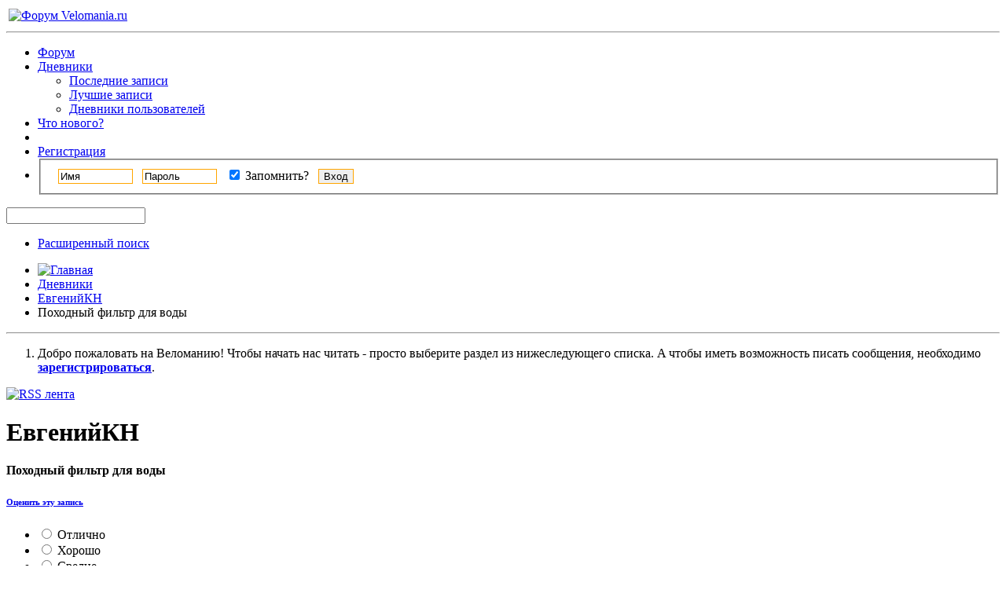

--- FILE ---
content_type: text/html; charset=UTF-8
request_url: https://forum.velomania.ru/entry.php?b=14895&s=b81b1e6bfbebc2f52213548304fc1592
body_size: 11396
content:
<!DOCTYPE html PUBLIC "-//W3C//DTD XHTML 1.0 Transitional//EN" "http://www.w3.org/TR/xhtml1/DTD/xhtml1-transitional.dtd">
<html xmlns="https://www.w3.org/1999/xhtml" dir="ltr" lang="ru">
<head>
	<meta http-equiv="Content-Type" content="text/html; charset=UTF-8" />
<meta id="e_vb_meta_bburl" name="vb_meta_bburl" content="https://forum.velomania.ru" />
<base href="https://forum.velomania.ru/" /><!--[if IE]></base><![endif]-->
<meta name="generator" content="vBulletin 4.1.8" />

	<link rel="Shortcut Icon" href="favicon.ico" type="image/x-icon" />


		<meta name="keywords" content="Походный фильтр для воды, веломания, велосипед, форум, velomania, mtb, bicycle, forum, велоспорт" />
		<meta name="description" content="Походный фильтр для воды ЕвгенийКН" />





	<script type="text/javascript" src="https://ajax.googleapis.com/ajax/libs/yui/2.9.0/build/yuiloader-dom-event/yuiloader-dom-event.js?v=418"></script>
	<script type="text/javascript" src="https://ajax.googleapis.com/ajax/libs/yui/2.9.0/build/connection/connection-min.js?v=418"></script>


<!-- Google tag (gtag.js) -->
<script async src="https://www.googletagmanager.com/gtag/js?id=G-JD3CMCTTB9"></script>
<script>
  window.dataLayer = window.dataLayer || [];
  function gtag(){dataLayer.push(arguments);}
  gtag('js', new Date());

  gtag('config', 'G-JD3CMCTTB9');
</script>

<noscript><div><img src="https://mc.yandex.ru/watch/1012583" style="position:absolute; left:-9999px;" alt="" /></div></noscript> 

<script async src="https://ad.mail.ru/static/ads-async.js"></script>

<!-- /Yandex.Metrika counter -->
<script type="text/javascript">
<!--
	var SESSIONURL = "s=e9c7961d7dd1b6fcd344796254c3148c&";
	var SECURITYTOKEN = "guest";
	var IMGDIR_MISC = "images/styles/velomania/misc";
	var IMGDIR_BUTTON = "images/styles/velomania/buttons";
	var vb_disable_ajax = parseInt("0", 10);
	var SIMPLEVERSION = "418";
	var BBURL = "https://forum.velomania.ru";
	var LOGGEDIN = 0 > 0 ? true : false;
	var THIS_SCRIPT = "entry";
	var RELPATH = "entry.php?b=14895";
	var PATHS = {
		forum : "",
		cms   : "",
		blog  : ""
	};
	var AJAXBASEURL = "https://forum.velomania.ru/";
// -->
</script>
<script type="text/javascript" src="https://forum.velomania.ru/clientscript/vbulletin-core.js?v=418"></script>



	<link rel="alternate" type="application/rss+xml" title="Форум Velomania.ru RSS лента" href="https://forum.velomania.ru/external.php?type=RSS2" />
	



	<link rel="stylesheet" type="text/css" href="https://forum.velomania.ru/clientscript/vbulletin_css/style00006l/main-rollup.css?d=1744402470" />
        

	<!--[if lt IE 8]>
	<link rel="stylesheet" type="text/css" href="https://forum.velomania.ru/clientscript/vbulletin_css/style00006l/popupmenu-ie.css?d=1744402470" />
	<link rel="stylesheet" type="text/css" href="https://forum.velomania.ru/clientscript/vbulletin_css/style00006l/vbulletin-ie.css?d=1744402470" />
	<link rel="stylesheet" type="text/css" href="https://forum.velomania.ru/clientscript/vbulletin_css/style00006l/vbulletin-chrome-ie.css?d=1744402470" />
	<link rel="stylesheet" type="text/css" href="https://forum.velomania.ru/clientscript/vbulletin_css/style00006l/vbulletin-formcontrols-ie.css?d=1744402470" />
	<link rel="stylesheet" type="text/css" href="https://forum.velomania.ru/clientscript/vbulletin_css/style00006l/editor-ie.css?d=1744402470" />
	<![endif]-->



<script type='text/javascript' src='https://ad.velomania.ru/ad/www/delivery/spcjs.php?id=4&amp;block=1&amp;target=_blank'></script>





<script>
    window.ao_subid = "";
</script>
	
		
			<link rel="alternate" type="application/rss+xml" title="ЕвгенийКН - Дневники - Форум Velomania.ru - RSS лента" href="blog_external.php?type=RSS2&amp;bloguserid=" />
		
		<link rel="alternate" type="application/rss+xml" title="Форум Velomania.ru - RSS лента дневника" href="blog_external.php?type=RSS2" />
	
	
	
	
		<link rel="stylesheet" type="text/css" href="https://forum.velomania.ru/clientscript/vbulletin_css/style00006l/blog-rollup.css?d=1744402470" />
	
	<!--[if lt IE 8]>
	<script type="text/javascript" src="clientscript/vbulletin-threadlist-ie.js?v=418"></script>
	<link rel="stylesheet" type="text/css" href="https://forum.velomania.ru/clientscript/vbulletin_css/style00006l/postbit-lite-ie.css?d=1744402470" />
	<link rel="stylesheet" type="text/css" href="https://forum.velomania.ru/clientscript/vbulletin_css/style00006l/blog-ie.css?d=1744402470" />
	<![endif]-->
	
	
	
	
		<script type="text/javascript">
		<!--
			vBulletin.register_control("vB_Blog_Userid", "169642");
		//-->
		</script>
	
<script type="text/javascript" src="clientscript/vbulletin_ajax_suggest.js?v=418"></script>
	
		<title>Походный фильтр для воды - Дневники - Форум Velomania.ru</title>
	
	<link rel="stylesheet" type="text/css" href="https://forum.velomania.ru/clientscript/vbulletin_css/style00006l/additional.css?d=1744402470" />
<link rel="stylesheet" type="text/css" href="css.php?styleid=6&langid=2&d=1744402470&sheet=MARCO1_CKEditor_CSS.css" />
</head>
<body >
<div class="above_body"> <!-- closing tag is in template navbar -->
<div id="header" class="floatcontainer doc_header">

<table style="width:100%"><tbody><tr>
<td><a name="top" href="https://www.velomania.ru/" class="logo-image"><img src="images/styles/velomania/vmlogo.gif" alt="Форум Velomania.ru" /></a>

</td>

<td style="float:right">

	<div class="ad_global_header">
		
		<!-- Revive Adserver Asynchronous JS Tag - Generated with Revive Adserver v5.5.2 -->
<ins data-revive-zoneid="4" data-revive-id="866db83a3ddd05b0ea4e0751327d3c04"></ins>
<script async src="//ads.velomania.ru/www/delivery/asyncjs.php"></script>
	</div>

</td>
</tr></tbody></table>

	<hr />
</div>
<div id="navbar" class="navbar">
	<ul id="navtabs" class="navtabs floatcontainer">
		
		
			<li><a class="navtab" href="forum.php?s=e9c7961d7dd1b6fcd344796254c3148c">Форум</a></li>
		
		
<li class="selected">
	<a class="navtab" href="blog.php?s=e9c7961d7dd1b6fcd344796254c3148c">Дневники</a>
	<ul class="floatcontainer">
		
		
		
		<li><a href="blog.php?s=e9c7961d7dd1b6fcd344796254c3148c&amp;do=list">Последние записи</a></li>
		
		<li><a href="blog.php?s=e9c7961d7dd1b6fcd344796254c3148c&amp;do=list&amp;blogtype=best">Лучшие записи</a></li>
		
		<li><a href="blog.php?s=e9c7961d7dd1b6fcd344796254c3148c&amp;do=bloglist">Дневники пользователей</a></li>
		
		
		
	</ul>
</li>

		
			<li><a class="navtab" href="search.php?s=e9c7961d7dd1b6fcd344796254c3148c&amp;do=getdaily&amp;exclude=11;contenttype=vBForum_Post" accesskey="2">Что нового?</a></li>
		
		
		<li>

		

			
				<li><a class="navtab" href="register.php?s=e9c7961d7dd1b6fcd344796254c3148c" rel="nofollow">Регистрация</a></li>
			
<!-- HELP was here -->				
				<li style="border-right:0">
			<script type="text/javascript" src="clientscript/vbulletin_md5.js?v=418"></script>
			<form id="navbar_loginform" action="login.php?s=e9c7961d7dd1b6fcd344796254c3148c&amp;do=login" method="post" onsubmit="md5hash(vb_login_password, vb_login_md5password, vb_login_md5password_utf, 0)">
				<fieldset id="logindetails" class="logindetails">
					<div>
						<div style="height:26px;line-height:26px;padding-left:10px;position:relative;top:1px">
					<input style="border:1px solid #FFA500;margin-right:8px" type="text" class="textbox" name="vb_login_username" id="navbar_username" size="10" accesskey="u" tabindex="101" value="Имя" />
					<input style="border:1px solid #FFA500;margin-right:8px"  type="text" class="textbox default-value" tabindex="102" name="vb_login_password_hint" id="navbar_password_hint" size="10" value="Пароль" style="display:none;" />
					<input style="border:1px solid #FFA500;margin-right:8px"  type="password" class="textbox" tabindex="102" name="vb_login_password" id="navbar_password" size="10" />
					<div id="remember" class="remember" style="display:inline">
						<label for="cb_cookieuser_navbar"><input type="checkbox" name="cookieuser" value="1" id="cb_cookieuser_navbar" class="cb_cookieuser_navbar" accesskey="c" tabindex="103" checked="checked" /> Запомнить?</label>
					</div>
					<input style="border:1px solid #FFA500;cursor:pointer;margin-left:8px"  type="submit" class="loginbutton" tabindex="104" value="Вход" title="Введите ваше имя пользователя и пароль, чтобы войти, или нажмите кнопку 'Регистрация', чтобы зарегистрироваться." accesskey="s" />
						</div>
					</div>
				</fieldset>
				

				<input type="hidden" name="s" value="e9c7961d7dd1b6fcd344796254c3148c" />
				<input type="hidden" name="securitytoken" value="guest" />
				<input type="hidden" name="do" value="login" />
				<input type="hidden" name="vb_login_md5password" />
				<input type="hidden" name="vb_login_md5password_utf" />
			</form>
			<script type="text/javascript">
			YAHOO.util.Dom.setStyle('navbar_password_hint', "display", "inline");
			YAHOO.util.Dom.setStyle('navbar_password', "display", "none");
			vB_XHTML_Ready.subscribe(function()
			{
			//
				YAHOO.util.Event.on('navbar_username', "focus", navbar_username_focus);
				YAHOO.util.Event.on('navbar_username', "blur", navbar_username_blur);
				YAHOO.util.Event.on('navbar_password_hint', "focus", navbar_password_hint);
				YAHOO.util.Event.on('navbar_password', "blur", navbar_password);
			});
			
			function navbar_username_focus(e)
			{
			//
				var textbox = YAHOO.util.Event.getTarget(e);
				if (textbox.value == 'Имя')
				{
				//
					textbox.value='';
					textbox.style.color='black';
				}
			}

			function navbar_username_blur(e)
			{
			//
				var textbox = YAHOO.util.Event.getTarget(e);
				if (textbox.value == '')
				{
				//
					textbox.value='Имя';
					textbox.style.color='#828282';
				}
			}
			
			function navbar_password_hint(e)
			{
			//
				var textbox = YAHOO.util.Event.getTarget(e);
				
				YAHOO.util.Dom.setStyle('navbar_password_hint', "display", "none");
				YAHOO.util.Dom.setStyle('navbar_password', "display", "inline");
				YAHOO.util.Dom.get('navbar_password').focus();
			}

			function navbar_password(e)
			{
			//
				var textbox = YAHOO.util.Event.getTarget(e);
				
				if (textbox.value == '')
				{
					YAHOO.util.Dom.setStyle('navbar_password_hint', "display", "inline");
					YAHOO.util.Dom.setStyle('navbar_password', "display", "none");
				}
			}
			</script>
				</li>
				

		

		</li>
<!--
<li><a class="navtab" rel="help" href="faq.php?s=e9c7961d7dd1b6fcd344796254c3148c">Помощь</a></li>
-->
	</ul>

	
	<div id="globalsearch" class="globalsearch">
		<form action="search.php?s=e9c7961d7dd1b6fcd344796254c3148c&amp;do=process" method="post" id="navbar_search" class="navbar_search">
			
			<input type="hidden" name="securitytoken" value="guest" />
			<input type="hidden" name="do" value="process" />
			<span class="textboxcontainer"><span><input type="text" value="" name="query" class="textbox" tabindex="99"/></span></span>
			<span class="buttoncontainer"><span><input type="image" class="searchbutton" src="images/styles/velomania/buttons/search.png" name="submit" onclick="document.getElementById('navbar_search').submit;" tabindex="100"/></span></span>
		</form>
		<ul class="navbar_advanced_search">
			<li><a href="search.php?s=e9c7961d7dd1b6fcd344796254c3148c" accesskey="4">Расширенный поиск</a></li>
		</ul>
	</div>
	
</div>
</div><!-- closing div for above_body -->

<div class="body_wrapper">

<div style="float:left;clear:both;width:100%">
<div align="center">
<!-- Revive Adserver Asynchronous JS Tag - Generated with Revive Adserver v5.4.1 -->

</div>

<div style="float:left">
<script type='text/javascript'><!--// <![CDATA[
    OA_show(81);
// ]]> --></script>
</div><div style="float:right">
<script type='text/javascript'><!--// <![CDATA[
    OA_show(78);
// ]]> --></script>
</div>
</div>


<div id="breadcrumb" class="breadcrumb">
	<ul class="floatcontainer">
		<li class="navbithome"><a href="index.php?s=e9c7961d7dd1b6fcd344796254c3148c" accesskey="1"><img src="images/styles/velomania/misc/navbit-home.png" alt="Главная" /></a></li>
		
	<li class="navbit"><a href="blog.php?s=e9c7961d7dd1b6fcd344796254c3148c">Дневники</a></li>

	<li class="navbit"><a href="blog.php?u=169642&amp;s=e9c7961d7dd1b6fcd344796254c3148c">ЕвгенийКН</a></li>

		
	<li class="navbit lastnavbit"><span>Походный фильтр для воды</span></li>

	</ul>
	<hr />
</div>




	<form action="profile.php?do=dismissnotice" method="post" id="notices" class="notices">
		<input type="hidden" name="do" value="dismissnotice" />
		<input type="hidden" name="s" value="s=e9c7961d7dd1b6fcd344796254c3148c&amp;" />
		<input type="hidden" name="securitytoken" value="guest" />
		<input type="hidden" id="dismiss_notice_hidden" name="dismiss_noticeid" value="" />
		<input type="hidden" name="url" value="" />
		<ol>
			<li class="restore" id="navbar_notice_4">
	
	Добро пожаловать на Веломанию!
Чтобы начать нас читать - просто выберите раздел из нижеследующего списка.
A чтобы иметь возможность писать сообщения, необходимо <a href="register.php?s=e9c7961d7dd1b6fcd344796254c3148c" target="_blank"><b>зарегистрироваться</b></a>.
</li>
		</ol>
	</form>



<div id="usercss" class="blog">
	<div class="cleardiv"></div>

	
	
	<div id="content_container">
		<div id="content">
			<div id="content_inner" class="blockrow restrain_container">
			<!-- main content -->
			<div id="pagetitle">
	
	<a id="rssicon" href="blog_external.php?type=RSS2&amp;bloguserid=169642" rel="nofollow"><img src="images/styles/velomania/misc/rss_40b.png" border="0" class="inlineimg" alt="RSS лента" /></a>
	
	<h1>ЕвгенийКН</h1>
</div>





<div id="above_blogentry">
	
</div>
<div class="block blogentrybit" id="entry14895">
	<h4 id="blog_title" class="blog_header">
		Походный фильтр для воды
		
		
	</h4>
	<div class="fly">
		
			<div class="popupmenu" id="blograting">
				<h6><a class="popupctrl" href="javascript://" id="blograting_current">Оценить эту запись</a></h6>
				<form action="blog.php" method="post" id="blog_blograte_form">
					<div class="popupbody popuphover">
						<ul>
							
								<li><label for="r5"><span class="rating r5">
									<input type="radio" name="vote" value="5" id="r5"  /> Отлично
								</span></label></li>
								<li><label for="r4"><span class="rating r4_right">
									<input type="radio" name="vote" value="4" id="r4"  /> Хорошо
								</span></label></li>
								<li><label for="r3"><span class="rating r3_right">
									<input type="radio" name="vote" value="3" id="r3"  /> Средне
								</span></label></li>
								<li><label for="r2"><span class="rating r2_right">
									<input type="radio" name="vote" value="2" id="r2"  /> Плохо
								</span></label></li>
								<li><label for="r1"><span class="rating r1_right">
									<input type="radio" name="vote" value="1" id="r1"  /> Ужасно
								</span></label></li>
								<li class="formsubmit"><input type="submit" class="button" value="Проголосовать" /></li>
							
						</ul>
						<input type="hidden" name="s" value="e9c7961d7dd1b6fcd344796254c3148c" />
						<input type="hidden" name="securitytoken" value="guest" />
						<input type="hidden" name="do" value="rate" />
						<input type="hidden" name="b" value="14895" />
					</div>
				</form>
				<script type="text/javascript" src="clientscript/blog_ajax_rate.js?v=418"></script>
				<script type="text/javascript">
				<!--
					var blogid = 14895;
					vB_AJAX_BlogRate_Init('blog_blograte_form');
				//-->
				</script>
			</div>
		
	</div>
	<div class="block blogbit">
		<div class="bloghead">
			<div class="fly">
				
<a href="entry.php?b=14895&amp;s=e9c7961d7dd1b6fcd344796254c3148c#comments" class="comments">0 Комментарии</a>
				
				
			</div>
			<div class="blog_date">
				<div class="popupmenu memberaction">
	<a class="username offline popupctrl" href="member.php?u=169642&amp;s=e9c7961d7dd1b6fcd344796254c3148c" title="ЕвгенийКН вне форума"><strong>ЕвгенийКН</strong></a>
	<ul class="popupbody popuphover memberaction_body">
		<li class="left">
			<img src="images/site_icons/profile.png" alt="" />
			<a href="member.php?u=169642&amp;s=e9c7961d7dd1b6fcd344796254c3148c">
				Просмотр профиля
			</a>
		</li>
		
		<li class="right">
			<img src="images/site_icons/forum.png" alt="" />
			<a href="search.php?s=e9c7961d7dd1b6fcd344796254c3148c&amp;do=finduser&amp;userid=169642&amp;contenttype=vBForum_Post&amp;showposts=1" rel="nofollow">
				Сообщения форума
			</a>
		</li>
		
		
		<li class="left">
			<img src="images/site_icons/message.png" alt="" />
			<a href="private.php?s=e9c7961d7dd1b6fcd344796254c3148c&amp;do=newpm&amp;u=169642" rel="nofollow">
				Личное сообщение
			</a>
		</li>
		
		
		
		<li class="right">
			<img src="images/site_icons/blog.png" alt="" />
			<a href="blog.php?s=e9c7961d7dd1b6fcd344796254c3148c&amp;u=169642" rel="nofollow">
				Записи в дневнике
			</a>
		</li>
		
		
		
		
		
		<li class="right">
			<img src="images/site_icons/article.png" alt="" />
			<a href="list.php/author/169642-ЕвгенийКН" rel="nofollow">
				Просмотр статей
			</a>
		</li>
		

		

		
		
	</ul>
</div>
 26.02.2023 в 18:00  (28331 Просмотров)
			</div>
		</div>
		
		<div class="blogbody postcontainer">
			<div id="entry_text_14895">
				<blockquote class="blogcontent restore floatcontainer">
					<div class="bbcode_container">
	<div class="bbcode_quote">
		<div class="quote_container">
			<div class="bbcode_quote_container"></div>
			
				<div class="bbcode_postedby">
					<img src="images/styles/velomania/misc/quote_icon.png" alt="Цитата" /> Сообщение от <strong>1ive</strong>
					<a href="showthread.php?s=e9c7961d7dd1b6fcd344796254c3148c&amp;p=9241411#post9241411" rel="nofollow"><img class="inlineimg" src="images/styles/velomania/buttons/viewpost-right.png" alt="Посмотреть сообщение" /></a>
				</div>
				<div class="message"><a href="https://7ft.ru/t148541/" target="_blank" rel="nofollow">https://7ft.ru/t148541/</a></div>
			
		</div>
	</div>
</div>

					
				</blockquote>
			</div>
				


				<div class="blogcontrol fly">
					
				</div>

				<div class="blogmeta">
					

					
					<div class="tags" id="blogtagcontainer_14895">
							Метки:
							<span id="blogtaglist_14895">
								
								Нет
								
							</span>
							
								<span id="blogtagmenu_14895"><a href="threadtag.php?s=e9c7961d7dd1b6fcd344796254c3148c&amp;do=manage&amp;contenttype=vBBlog_BlogEntry&amp;contentid=14895"><img src="images/styles/velomania/misc/blog/tag_edit.png" border="0" class="inlineimg" id="blogtag_14895" alt="Добавить / редактировать метки" /></a></span>
							
					</div>
					
				
					
					<dl class="blogcategory stats">
						<dt class="shade">Категории</dt>
						<dd>&lrm;

	
		<a href="blog.php?u=169642&amp;s=e9c7961d7dd1b6fcd344796254c3148c&amp;blogcategoryid=-1">Без категории</a>
	
</dd>
					</dl>
					
				</div>
				<ul class="entrycontrols">
					
					
					
					
						<li><a href="entry.php?b=14895&amp;s=e9c7961d7dd1b6fcd344796254c3148c&amp;do=sendtofriend"><img src="images/styles/velomania/misc/blog/email_go.png" class="inlineimg" alt="Отправить другу ссылку на эту запись" /> Отправить другу ссылку на эту запись</a></li>
						
					
					
				</ul>

		</div>
	</div>

</div>

<div id="navlinks">
	<!-- top navlinks -->
	
		&laquo; <a href="blog.php?s=e9c7961d7dd1b6fcd344796254c3148c&amp;b=14895&amp;goto=prev">Предыдущая запись</a>
		&nbsp;&nbsp;&nbsp;
	
	<a href="blog.php?u=169642&amp;s=e9c7961d7dd1b6fcd344796254c3148c">Главная страница</a>
		
			&nbsp;&nbsp;&nbsp;
			<a href="blog.php?s=e9c7961d7dd1b6fcd344796254c3148c&amp;b=14895&amp;goto=next">Следующая запись</a> &raquo;
		
	<!-- end top navlinks -->
</div>




<!-- lightbox scripts -->
	<script type="text/javascript" src="clientscript/vbulletin_lightbox.js?v=418"></script>
	<script type="text/javascript">
	<!--
	vBulletin.register_control("vB_Lightbox_Container", "entry14895", 3);
	//-->
	</script>
<!-- / lightbox scripts -->




<h2 id="comments_heading" class="commentsheader"><a name="comments"></a>Комментарии</h2>

<div id="above_comments" class="floatcontainer">
	
	
		
</div>

<form action="blog_inlinemod.php?b=14895" method="post" id="commentform" class="block">
	

	<div id="below_comments" class="floatcontainer">
		
	</div>

	<input type="hidden" name="s" value="e9c7961d7dd1b6fcd344796254c3148c" />
	<input type="hidden" name="securitytoken" value="guest" />
	<input type="hidden" name="b" value="14895" />
	<input type="hidden" name="bt" value="" />
	<input type="hidden" name="url" value="" />
	<input type="hidden" name="userid" value="169642" />
</form>








	
		<!-- Editor Scripts -->
<script type="text/javascript">
<!--

var CKEDITOR_BASEPATH = getBaseUrl() + 'clientscript/ckeditor/';

var ltr = 'left';



var ignorequotechars = 1;
var allowbasicbbcode = false;

// vB Phrases
vbphrase["must_enter_subject"]           = "Вы должны ввести заголовок/название темы!";
vbphrase["message_too_short"]            = "Ваше сообщение слишком короткое. Оно должно быть не менее %1$s символов.";
vbphrase["click_quick_reply_icon"]       = "";
vbphrase["all_files"]                    = "Все файлы";
vbphrase["file_is_too_large"]            = "Файл слишком большой";
vbphrase["invalid_file"]                 = "Некорректный файл";
vbphrase["maximum_number_of_attachments_reached"] = "Достигнут предел максимального количества хранимых вложений";

//-->
</script>
<!-- / Editor Scripts -->
		<script type="text/javascript" src="clientscript/ckeditor/ckeditor.js?t=A7HG4HT&amp;v=418"></script><script type="text/javascript" src="clientscript/vbulletin_textedit.js?v=418"></script>
	
<div id="ajax_post_errors" class="hidden">
	<div class="block">
		<div class="blockhead floatcontainer">
			<span class="blockhead_info"><input type="button" class="button" value=" X " id="quick_edit_errors_hide" /></span>
			<h2>Сообщение форума</h2>
		</div>
		<div class="blockbody">
			<div id="ajax_post_errors_message" class="blockrow">&nbsp;</div>
		</div>
		<div class="blockfoot">
			<a href="#" id="quick_edit_errors_cancel" class="textcontrol">Отменить изменения</a>
		</div>
	</div>
</div>
	<script type="text/javascript" src="clientscript/blog_quick_edit.js?v=418"></script>
	





<script type="text/javascript">
<!--
	vBulletin.register_control("vB_QuickEdit_Blog_Entry", "14895");
    extra = {
    //
    };

    extra.userid = "169642";

    vBulletin.register_control("vB_AJAX_TagEditor", "vBBlog_BlogEntry", "14895", "blog", extra);
//-->
</script>
<script type="text/javascript" src="https://forum.velomania.ru/clientscript/vbulletin_menu.js?v=418"></script>
<script type="text/javascript" src="https://forum.velomania.ru/clientscript/vbulletin_ajax_tageditor.js?v=418"></script>
			<!-- End main content -->
		        </div>
		</div>
	</div>
	<div id="sidebar_container"><h6 class="actionbutton_container">
	
		<a class="pagetitleinfo textcontrol" href="register.php?s=e9c7961d7dd1b6fcd344796254c3148c" rel="nofollow"><span>+</span> Создать дневник</a>
	
	</h6>

<div id="blog_user_sidebar">
	

	<div class="block mainblock">
		<div class="blocksubhead"><a class="username offline" href="member.php?u=169642&amp;s=e9c7961d7dd1b6fcd344796254c3148c">ЕвгенийКН</a></div>
		<div id="userinfoblock" class="floatcontainer">
			
			<a class="avatar" href="member.php?u=169642&amp;s=e9c7961d7dd1b6fcd344796254c3148c" title="Аватар для ЕвгенийКН">
				<span class="avatarcontainer"><img src="images/styles/velomania/misc/unknown.gif" alt="Аватар для ЕвгенийКН" /></span>
			</a>
			
				
			<ul class="list_no_decoration" id="usermenu">
				
					<li>
						<a href="member.php?u=169642&amp;s=e9c7961d7dd1b6fcd344796254c3148c"><img src="images/site_icons/profile.png" alt="Посмотреть профиль" /> Посмотреть профиль</a>
					</li>
				
				
				

				
				
				<li>
					<a href="blog.php?u=169642&amp;s=e9c7961d7dd1b6fcd344796254c3148c&amp;do=markread&amp;readhash=" rel="nofollow"><img src="images/site_icons/markasread.png" alt="Пометить как прочтённый" /> Пометить как прочтённый</a>
				</li>
				
				
			</ul>
		</div>

		<div class="blockbody">
			<div class="blockrow">
				<div id="userstats">
					
					<dl class="stats">
						<dt>Регистрация</dt>
						<dd>06.03.2018</dd>
					</dl>
					
					
					<dl class="stats">
						<dt>Адрес</dt>
						<dd>Москва(Фили)/Перхушково</dd>
					</dl>
					
					
					<dl class="stats">
						<dt>Возраст</dt>
						<dd>60</dd>
					</dl>
					
					<dl class="stats">
						<dt>Сообщений</dt>
						<dd>804</dd>
					</dl>
					<dl class="stats">
						<dt>Записей в дневнике</dt>
						<dd>17</dd>
					</dl>
					
					
					
					
					
				</div>

				
			</div>		
		</div>
	</div>
	<div class="underblock"></div>

	

	

	

	<ul id="moveable_blocks">
		
		
		
		
		
		
		
		
	<li id="block_category">
		<div class="block categoryblock" id="block_category_div">
			<div class="blocksubhead smaller moveable"  id="block_category_handle">
				<a href="#top" id="collapse_c_blog_categories" class="collapse"><img src="images/styles/velomania/buttons/collapse_40b.png" alt="" /></a>
				
				Категории дневника
			</div>
			<div class="blockbody" id="c_blog_categories">
				<div class="blockrow">
					
					
						<h2 class="local">Локальные категории</h2>
						<ul class="folderlist hideoverflow">
							
<li>
	<img src="images/styles/velomania/misc/blog/folder.png" class="inlineimg" alt="Без категории" border="0" />
	
		
			<a href="blog.php?u=169642&amp;s=e9c7961d7dd1b6fcd344796254c3148c&amp;blogcategoryid=-1" title="Без категории">Без категории</a>
		
	
</li>
						</ul>
					
				</div>
			</div>
		</div>
		<div class="underblock"></div>
	</li>

	<li id="block_entries">
		<div class="block smaller moveable" id="block_entries_div">
			<div class="blocksubhead"  id="block_entries_handle">
				<a href="#top" id="collapse_c_blog_entries" class="collapse"><img id="collapseimg_blog_entries" src="images/styles/velomania/buttons/collapse_40b.png" alt="" /></a>
				<a href="blog.php?u=169642&amp;s=e9c7961d7dd1b6fcd344796254c3148c">Новые записи</a>
			</div>
			<div class="blockbody" id="c_blog_entries">
				<ul class="blockrow">
					<li class="avatarcontent floatcontainer">
	<a class="smallavatar">
		
		<img width="30" alt="" src="images/styles/velomania/misc/unknown.gif" title=""/>
		
	</a>
	<div class="smallavatartext">
		
		<a href="entry.php?b=15785&amp;s=e9c7961d7dd1b6fcd344796254c3148c">3D печать/ CNC китай</a>
		
		<br />
		
		16.02.2025 <span class="time">22:01</span>
	</div>
</li><li class="avatarcontent floatcontainer">
	<a class="smallavatar">
		
		<img width="30" alt="" src="images/styles/velomania/misc/unknown.gif" title=""/>
		
	</a>
	<div class="smallavatartext">
		
		<a href="entry.php?b=14895&amp;s=e9c7961d7dd1b6fcd344796254c3148c">Походный фильтр для воды</a>
		
		<br />
		
		26.02.2023 <span class="time">18:00</span>
	</div>
</li><li class="avatarcontent floatcontainer">
	<a class="smallavatar">
		
		<img width="30" alt="" src="images/styles/velomania/misc/unknown.gif" title=""/>
		
	</a>
	<div class="smallavatartext">
		
		<a href="entry.php?b=14871&amp;s=e9c7961d7dd1b6fcd344796254c3148c">Алфина11 разбор</a>
		
		<br />
		
		08.01.2023 <span class="time">15:25</span>
	</div>
</li><li class="avatarcontent floatcontainer">
	<a class="smallavatar">
		
		<img width="30" alt="" src="images/styles/velomania/misc/unknown.gif" title=""/>
		
	</a>
	<div class="smallavatartext">
		
		<a href="entry.php?b=14426&amp;s=e9c7961d7dd1b6fcd344796254c3148c">Как скачать трек со стравы</a>
		
		<br />
		
		04.08.2021 <span class="time">16:06</span>
	</div>
</li><li class="avatarcontent floatcontainer">
	<a class="smallavatar">
		
		<img width="30" alt="" src="images/styles/velomania/misc/unknown.gif" title=""/>
		
	</a>
	<div class="smallavatartext">
		
		<a href="entry.php?b=14150&amp;s=e9c7961d7dd1b6fcd344796254c3148c">Ледобуры</a>
		
		<br />
		
		29.03.2021 <span class="time">19:06</span>
	</div>
</li>
				</ul>
			</div>
		</div>
		<div class="underblock"></div>
	</li>

<li id="block_visitors">
	<div class="block" id="block_visitors_div">
		<div class="blocksubhead" id="block_visitors_handle">
			<a href="#top" id="collapse_c_blog_visitors" class="collapse"><img id="collapseimg_blog_visitors" src="images/styles/velomania/buttons/collapse_40b.png" alt="" border="0" /></a>
			Последние посетители
		</div>
		<div class="blockbody" id="c_blog_visitors">
			<div class="blockrow">
				<ul id="recent_visitors_list" class="commalist">
					
						<li><a class="username" href="member.php?u=171810&amp;s=e9c7961d7dd1b6fcd344796254c3148c">alexander_k</a>, </li>
					
						<li><a class="username" href="member.php?u=123358&amp;s=e9c7961d7dd1b6fcd344796254c3148c">Decaz</a>, </li>
					
						<li><a class="username" href="member.php?u=201636&amp;s=e9c7961d7dd1b6fcd344796254c3148c">Gera_Serg</a>, </li>
					
						<li><a class="username" href="member.php?u=242697&amp;s=e9c7961d7dd1b6fcd344796254c3148c">Jamesjoiny</a>, </li>
					
						<li><a class="username" href="member.php?u=44105&amp;s=e9c7961d7dd1b6fcd344796254c3148c">quialex</a>, </li>
					
						<li><a class="username" href="member.php?u=69739&amp;s=e9c7961d7dd1b6fcd344796254c3148c">Savelt</a>, </li>
					
						<li><a class="username" href="member.php?u=35084&amp;s=e9c7961d7dd1b6fcd344796254c3148c">sercom</a>, </li>
					
						<li><a class="username" href="member.php?u=227703&amp;s=e9c7961d7dd1b6fcd344796254c3148c">vadimoz</a>, </li>
					
						<li><a class="username" href="member.php?u=39181&amp;s=e9c7961d7dd1b6fcd344796254c3148c">vo0d</a>, </li>
					
						<li><a class="username" href="member.php?u=22503&amp;s=e9c7961d7dd1b6fcd344796254c3148c">пРОсто</a></li>
					
				</ul>
			</div>
		</div>
	</div>
	<div class="underblock"></div>
</li>

<li id="block_tagcloud">
	<div class="block" id="block_tagcloud_div">
		<div class="blocksubhead" id="block_tagcloud_handle">
			<a href="#top" id="collapse_c_blog_cloud" class="collapse"><img id="collapseimg_blog_cloud" src="images/styles/velomania/buttons/collapse_40b.png" alt="" /></a>
			Облако меток
		</div>
		<div class="blockbody" id="c_blog_cloud">
			<div class="blockrow">
				<div id="tags_cloud_list">
					
	<a href="blog.php?u=169642&amp;s=e9c7961d7dd1b6fcd344796254c3148c&amp;tag=17ym6lm9kj" class="tagcloudlink level3" title="17ym6lm9kj">17ym6lm9kj</a> 

	<a href="blog.php?u=169642&amp;s=e9c7961d7dd1b6fcd344796254c3148c&amp;tag=-1+or+2%2B436-436-1%3D0%2B0%2B0%2B1" class="tagcloudlink level3" title="-1 or 2+436-436-1=0+0+0+1">-1 or 2+436-436-1=0+0+0+1</a> 

				</div>
			</div>
		</div>
		<div class="blockfoot advanced">
			<a href="blog_tag.php?s=e9c7961d7dd1b6fcd344796254c3148c&amp;u=169642">Поиск по метке</a>
		</div>
	</div>
	<div class="underblock"></div>
</li>
<li id="block_archive">
	<div class="block blogusermenu" id="vb_blogcalendar">
		<div id="block_archive_div" class="calendar mini">
	<h4 class="blocksubhead smaller moveable" id="block_archive_handle">
		<a href="#top" id="collapse_c_blog_calendar" class="collapse"><img src="images/styles/velomania/buttons/collapse_40b.png" alt="" /></a>
		Архив
	</h4>
	<div class="blockbody" id="c_blog_calendar">
		<table width="100%" class="blockrow">
			<tr>
				
					<th class="blocksubhead" align="center" id="vb_blogcalendar_prevmonth" prevmonth="2" prevyear="2025">
						&nbsp;
						
							<a href="blog.php?u=169642&amp;s=e9c7961d7dd1b6fcd344796254c3148c&amp;m=2&amp;y=2025">&lt;</a>
						
						&nbsp;
					</th>
									
				<th class="blocksubhead" colspan="5" align="center" id="vb_blogcalendar_currentmonth">
					
						<a href="blog.php?u=169642&amp;s=e9c7961d7dd1b6fcd344796254c3148c&amp;m=1&amp;y=2026">Январь 2026</a>
					
				</th>
				
					<th class="blocksubhead">
						&nbsp;&nbsp;&nbsp;
					</th>
 				
         		</tr>
			<tr align="center">
				<td class="blogsubheader">Вс</td>
				<td class="blogsubheader">Пн</td>
				<td class="blogsubheader">Вт</td>
				<td class="blogsubheader">Ср</td>
				<td class="blogsubheader">Чт</td>
				<td class="blogsubheader">Пт</td>
				<td class="blogsubheader">Сб</td>
			</tr>
			<tr><td class="othermonth">
	
		<span class="simpleday">21</span>
	
</td><td class="othermonth">
	
		<span class="simpleday">22</span>
	
</td><td class="othermonth">
	
		<span class="simpleday">23</span>
	
</td><td class="othermonth">
	
		<span class="simpleday">24</span>
	
</td><td class="othermonth">
	
		<span class="simpleday">25</span>
	
</td><td class="othermonth">
	
		<span class="simpleday">26</span>
	
</td><td class="othermonth">
	
		<span class="simpleday">27</span>
	
</td></tr><tr><td class="othermonth">
	
		<span class="simpleday">28</span>
	
</td><td class="othermonth">
	
		<span class="simpleday">29</span>
	
</td><td class="othermonth">
	
		<span class="simpleday">30</span>
	
</td><td class="othermonth">
	
		<span class="simpleday">31</span>
	
</td><td>
	
		<span class="simpleday">1</span>
	
</td><td>
	
		<span class="simpleday">2</span>
	
</td><td>
	
		<span class="simpleday">3</span>
	
</td></tr><tr><td>
	
		<span class="simpleday">4</span>
	
</td><td>
	
		<span class="simpleday">5</span>
	
</td><td>
	
		<span class="simpleday">6</span>
	
</td><td>
	
		<span class="simpleday">7</span>
	
</td><td>
	
		<span class="simpleday">8</span>
	
</td><td>
	
		<span class="simpleday">9</span>
	
</td><td>
	
		<span class="simpleday">10</span>
	
</td></tr><tr><td>
	
		<span class="simpleday">11</span>
	
</td><td>
	
		<span class="simpleday">12</span>
	
</td><td>
	
		<span class="simpleday">13</span>
	
</td><td>
	
		<span class="simpleday">14</span>
	
</td><td>
	
		<span class="simpleday">15</span>
	
</td><td>
	
		<span class="simpleday">16</span>
	
</td><td>
	
		<span class="simpleday">17</span>
	
</td></tr><tr><td>
	
		<span class="simpleday">18</span>
	
</td><td class="today" title="Сегодня">
	
		<span class="simpleday">19</span>
	
</td><td>
	
		<span class="simpleday">20</span>
	
</td><td>
	
		<span class="simpleday">21</span>
	
</td><td>
	
		<span class="simpleday">22</span>
	
</td><td>
	
		<span class="simpleday">23</span>
	
</td><td>
	
		<span class="simpleday">24</span>
	
</td></tr><tr><td>
	
		<span class="simpleday">25</span>
	
</td><td>
	
		<span class="simpleday">26</span>
	
</td><td>
	
		<span class="simpleday">27</span>
	
</td><td>
	
		<span class="simpleday">28</span>
	
</td><td>
	
		<span class="simpleday">29</span>
	
</td><td>
	
		<span class="simpleday">30</span>
	
</td><td>
	
		<span class="simpleday">31</span>
	
</td></tr>
		</table>
	</div>
</div>
	</div>
	<div class="underblock"></div>
	<script type="text/javascript" src="clientscript/blog_ajax_calendar.js?v=418"></script>
	<script type="text/javascript">
	<!--
		blogCalendar = new vB_AJAX_BlogCalendar('blogCalendar', 'vb_blogcalendar', 1, 2026, 169642);
	//-->
	</script>
</li>
	</ul>
	
	
</div></div>
	
	<div class="cleardiv"></div>
</div>


<div style="clear: left">
   
  <div style="text-align: center">
<!-- Revive Adserver Asynchronous JS Tag - Generated with Revive Adserver v5.4.1 -->
</div>

<script type='text/javascript'>
<!--// <![CDATA[
    OA_show(76);
// ]]> --></script>
<br>
<script type='text/javascript'>
<!--// <![CDATA[
    OA_show(82);
// ]]> --></script>
</div></div>
</div>


<style>
.body_wrapper:after {
  height: 100% !important;
  display: none !important;
}
</style>

<div id="footer" class="floatcontainer footer">

	<form action="forum.php" method="get" id="footer_select" class="footer_select">

			
		
			<select name="styleid" onchange="switch_id(this, 'style')">
				<optgroup label="Выбор стиля">
					<option value="6" class="" selected="selected">-- VM-2010</option><option value="17" class="" >---- VM-2020</option><option value="16" class="" >-- Velomania Mobile</option>
				</optgroup>
			</select>	
		
		
		
			<select name="langid" onchange="switch_id(this, 'lang')">
				<optgroup label="Выбор языка">
					<option value="1" class="" >-- English (US)</option><option value="2" class="" selected="selected">-- Russian (RU)</option>
				</optgroup>
			</select>
		
	</form>
<br /><br />
<div align="center">
c 2000 года © <a href="https://velomania.ru/files/velomania_logo.zip" target="_blank" title="Скачайте логотип Веломании в векторном формате!">Velomania.ru</a> - ВСЕ О ГОРНОМ ВЕЛОСИПЕДЕ<br />
Все логотипы и торговые марки являются собственностью их законных владельцев.<br />
Анонсы, новости и вопросы по размещению рекламы присылайте на <a href="mailto:klubnika@velomania.ru">klubnika@velomania.ru</a><br />



<!-- Rating@Mail.ru counter -->
<!--LiveInternet counter-->





<!-- aper -->


<br />







</div>

	<ul id="footer_links" class="footer_links">
		<li><a href="sendmessage.php?s=e9c7961d7dd1b6fcd344796254c3148c" rel="nofollow" accesskey="9">Обратная связь</a></li>
		
		
		
		<li><a href="archive/index.php?s=e9c7961d7dd1b6fcd344796254c3148c">Архив</a></li>
		
		
		
		<li><a href="entry.php?b=14895#top" onclick="document.location.hash='top'; return false;">Вверх</a></li>
	</ul>
	
	
	
	
	<script type="text/javascript">
	<!--
		// Main vBulletin Javascript Initialization
		vBulletin_init();
	//-->
	</script>
        
</div>
</div> <!-- closing div for body_wrapper -->

<div class="below_body">
<div id="footer_time" class="shade footer_time">Текущее время: <span class="time">10:13</span>. Часовой пояс GMT +3.</div>

<div id="footer_copyright" class="shade footer_copyright">
</div>
<div id="footer_morecopyright" class="shade footer_morecopyright">
	<!-- Do not remove cronimage or your scheduled tasks will cease to function -->
	
	<!-- Do not remove cronimage or your scheduled tasks will cease to function -->
	Digital Point modules: <a href="http://products.digitalpoint.com/vbulletin-sphinx-search.php" target="_blank">Sphinx-based search</a>
</div>
 

</div>
</body>
</html>